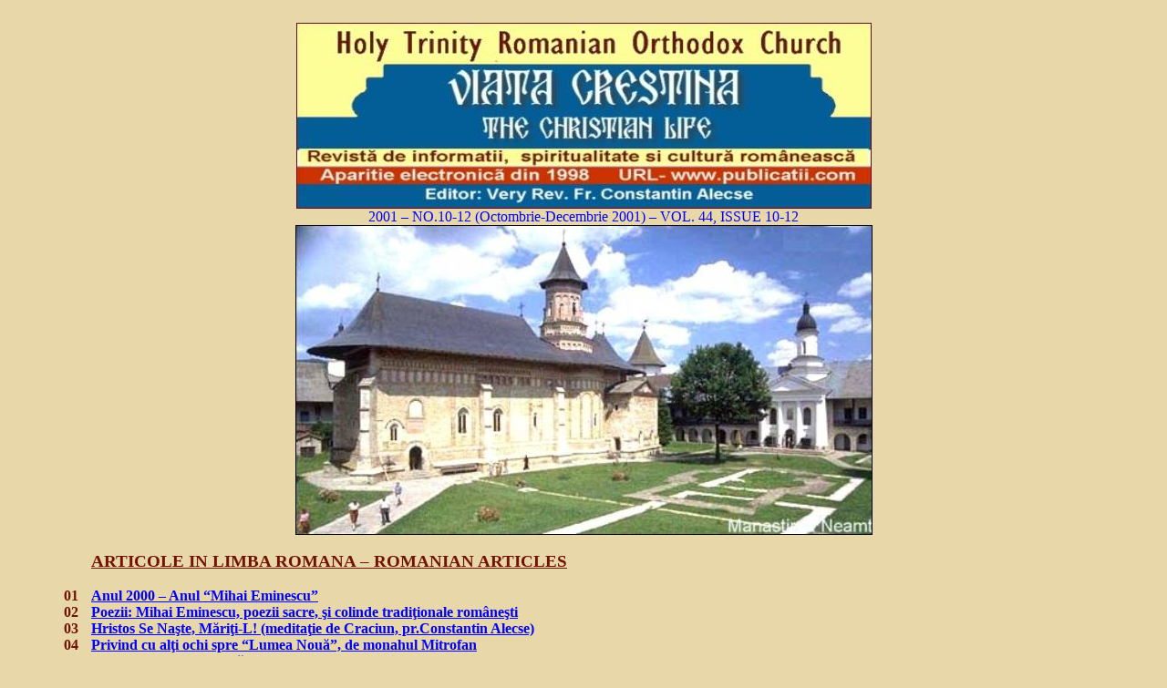

--- FILE ---
content_type: text/html
request_url: http://biserica.org/Publicatii/2000/NoX/index.html
body_size: 4134
content:
<html xmlns:v="urn:schemas-microsoft-com:vml"
xmlns:o="urn:schemas-microsoft-com:office:office"
xmlns:w="urn:schemas-microsoft-com:office:word"
xmlns="http://www.w3.org/TR/REC-html40">

<head>
<meta http-equiv=Content-Type content="text/html; charset=windows-1252">
<meta name=ProgId content=Word.Document>
<meta name=Generator content="Microsoft Word 9">
<meta name=Originator content="Microsoft Word 9">
<link rel=File-List href="./index_files/filelist.xml">
<link rel=Edit-Time-Data href="./index_files/editdata.mso">
<!--[if !mso]>
<style>
v\:* {behavior:url(#default#VML);}
o\:* {behavior:url(#default#VML);}
w\:* {behavior:url(#default#VML);}
.shape {behavior:url(#default#VML);}
</style>
<![endif]-->
<title>Viata Crestina, No. X-XII (October-December) 2001</title>
<!--[if gte mso 9]><xml>
 <o:DocumentProperties>
  <o:Author>Default</o:Author>
  <o:LastAuthor>Default</o:LastAuthor>
  <o:Revision>7</o:Revision>
  <o:TotalTime>278</o:TotalTime>
  <o:Created>2002-07-26T15:54:00Z</o:Created>
  <o:LastSaved>2002-07-26T21:01:00Z</o:LastSaved>
  <o:Pages>2</o:Pages>
  <o:Words>400</o:Words>
  <o:Characters>2285</o:Characters>
  <o:Lines>19</o:Lines>
  <o:Paragraphs>4</o:Paragraphs>
  <o:CharactersWithSpaces>2806</o:CharactersWithSpaces>
  <o:Version>9.3821</o:Version>
 </o:DocumentProperties>
</xml><![endif]--><!--[if gte mso 9]><xml>
 <w:WordDocument>
  <w:Zoom>75</w:Zoom>
  <w:DrawingGridHorizontalSpacing>6 pt</w:DrawingGridHorizontalSpacing>
  <w:DisplayHorizontalDrawingGridEvery>2</w:DisplayHorizontalDrawingGridEvery>
  <w:DisplayVerticalDrawingGridEvery>2</w:DisplayVerticalDrawingGridEvery>
 </w:WordDocument>
</xml><![endif]-->
<style>
<!--
 /* Font Definitions */
@font-face
	{font-family:Tahoma;
	panose-1:2 11 6 4 3 5 4 4 2 4;
	mso-font-charset:0;
	mso-generic-font-family:swiss;
	mso-font-pitch:variable;
	mso-font-signature:16792199 0 0 0 65791 0;}
@font-face
	{font-family:"Copperplate Gothic Bold";
	panose-1:2 14 7 5 2 2 6 2 4 4;
	mso-font-charset:0;
	mso-generic-font-family:swiss;
	mso-font-pitch:variable;
	mso-font-signature:3 0 0 0 1 0;}
 /* Style Definitions */
p.MsoNormal, li.MsoNormal, div.MsoNormal
	{mso-style-parent:"";
	margin:0in;
	margin-bottom:.0001pt;
	mso-pagination:widow-orphan;
	font-size:12.0pt;
	font-family:"Times New Roman";
	mso-fareast-font-family:"Times New Roman";}
h1
	{mso-style-next:Normal;
	margin:0in;
	margin-bottom:.0001pt;
	mso-pagination:widow-orphan;
	page-break-after:avoid;
	mso-outline-level:1;
	font-size:11.0pt;
	mso-bidi-font-size:12.0pt;
	font-family:Arial;
	mso-font-kerning:0pt;}
h2
	{mso-style-next:Normal;
	margin:0in;
	margin-bottom:.0001pt;
	mso-pagination:widow-orphan;
	page-break-after:avoid;
	mso-outline-level:2;
	font-size:11.0pt;
	mso-bidi-font-size:12.0pt;
	font-family:Arial;
	font-weight:normal;
	font-style:italic;
	text-decoration:underline;
	text-underline:single;}
h3
	{mso-style-next:Normal;
	margin:0in;
	margin-bottom:.0001pt;
	mso-pagination:widow-orphan;
	page-break-after:avoid;
	mso-outline-level:3;
	font-size:11.0pt;
	mso-bidi-font-size:12.0pt;
	font-family:Arial;
	font-weight:normal;
	font-style:italic;}
h4
	{mso-style-next:Normal;
	margin:0in;
	margin-bottom:.0001pt;
	text-align:center;
	mso-pagination:widow-orphan lines-together;
	page-break-after:avoid;
	mso-outline-level:4;
	font-size:12.0pt;
	font-family:"Times New Roman";
	color:#711204;}
h5
	{mso-style-next:Normal;
	margin:0in;
	margin-bottom:.0001pt;
	text-align:center;
	mso-pagination:widow-orphan lines-together;
	page-break-after:avoid;
	mso-outline-level:5;
	font-size:16.0pt;
	mso-bidi-font-size:12.0pt;
	font-family:"Times New Roman";
	color:#711204;}
h6
	{mso-style-next:Normal;
	margin:0in;
	margin-bottom:.0001pt;
	text-align:center;
	mso-pagination:widow-orphan lines-together;
	page-break-after:avoid;
	mso-outline-level:6;
	font-size:12.0pt;
	font-family:"Times New Roman";
	color:blue;}
p.MsoBodyText, li.MsoBodyText, div.MsoBodyText
	{margin:0in;
	margin-bottom:.0001pt;
	mso-pagination:widow-orphan;
	font-size:9.0pt;
	mso-bidi-font-size:12.0pt;
	font-family:Arial;
	mso-fareast-font-family:"Times New Roman";
	mso-bidi-font-family:"Times New Roman";}
a:link, span.MsoHyperlink
	{color:blue;
	text-decoration:underline;
	text-underline:single;}
a:visited, span.MsoHyperlinkFollowed
	{color:purple;
	text-decoration:underline;
	text-underline:single;}
p.MsoDocumentMap, li.MsoDocumentMap, div.MsoDocumentMap
	{margin:0in;
	margin-bottom:.0001pt;
	mso-pagination:widow-orphan;
	background:navy;
	font-size:12.0pt;
	font-family:Tahoma;
	mso-fareast-font-family:"Times New Roman";}
@page Section1
	{size:8.5in 13.5in;
	margin:.7in .7in .7in .7in;
	mso-header-margin:0in;
	mso-footer-margin:.9in;
	mso-paper-source:0;}
div.Section1
	{page:Section1;}
-->
</style>
<!--[if gte mso 9]><xml>
 <o:shapedefaults v:ext="edit" spidmax="1030">
  <o:colormru v:ext="edit" colors="#e8d7a8"/>
  <o:colormenu v:ext="edit" fillcolor="blue"/>
 </o:shapedefaults></xml><![endif]--><!--[if gte mso 9]><xml>
 <o:shapelayout v:ext="edit">
  <o:idmap v:ext="edit" data="1"/>
 </o:shapelayout></xml><![endif]-->
</head>

<body bgcolor="#e8d7a8" lang=EN-US link=blue vlink=purple style='tab-interval:
.5in'>

<div class=Section1>

<p class=MsoNormal align=center style='text-align:center;mso-pagination:widow-orphan lines-together'><span
style='font-size:11.0pt;mso-bidi-font-size:12.0pt'><![if !supportEmptyParas]>&nbsp;<![endif]><o:p></o:p></span></p>

<p class=MsoNormal align=center style='text-align:center;mso-pagination:widow-orphan lines-together'><span
style='font-size:11.0pt;mso-bidi-font-size:12.0pt;color:blue'><!--[if gte vml 1]><v:shapetype
 id="_x0000_t75" coordsize="21600,21600" o:spt="75" o:preferrelative="t"
 path="m@4@5l@4@11@9@11@9@5xe" filled="f" stroked="f">
 <v:stroke joinstyle="miter"/>
 <v:formulas>
  <v:f eqn="if lineDrawn pixelLineWidth 0"/>
  <v:f eqn="sum @0 1 0"/>
  <v:f eqn="sum 0 0 @1"/>
  <v:f eqn="prod @2 1 2"/>
  <v:f eqn="prod @3 21600 pixelWidth"/>
  <v:f eqn="prod @3 21600 pixelHeight"/>
  <v:f eqn="sum @0 0 1"/>
  <v:f eqn="prod @6 1 2"/>
  <v:f eqn="prod @7 21600 pixelWidth"/>
  <v:f eqn="sum @8 21600 0"/>
  <v:f eqn="prod @7 21600 pixelHeight"/>
  <v:f eqn="sum @10 21600 0"/>
 </v:formulas>
 <v:path o:extrusionok="f" gradientshapeok="t" o:connecttype="rect"/>
 <o:lock v:ext="edit" aspectratio="t"/>
</v:shapetype><v:shape id="_x0000_i1025" type="#_x0000_t75" style='width:471.75pt;
 height:151.5pt' o:bordertopcolor="maroon" o:borderleftcolor="maroon"
 o:borderbottomcolor="maroon" o:borderrightcolor="maroon">
 <v:imagedata src="./index_files/image001.jpg" o:title="Logo"/>
 <w:bordertop type="single" width="8"/>
 <w:borderleft type="single" width="8"/>
 <w:borderbottom type="single" width="8"/>
 <w:borderright type="single" width="8"/>
</v:shape><![endif]--><![if !vml]><img width=631 height=204
src="./index_files/image002.jpg" v:shapes="_x0000_i1025"><![endif]><o:p></o:p></span></p>

<p class=MsoNormal align=center style='text-align:center;mso-pagination:widow-orphan lines-together'><span
style='font-family:"Copperplate Gothic Bold";color:blue'>2001 – NO.10-12
(Octombrie-Decembrie 2001) – VOL. 44, ISSUE 10-12<o:p></o:p></span></p>

<p class=MsoNormal align=center style='text-align:center;mso-pagination:widow-orphan lines-together'><b><span
style='font-size:14.0pt;mso-bidi-font-size:12.0pt;color:blue'><!--[if gte vml 1]><v:shape
 id="_x0000_i1033" type="#_x0000_t75" style='width:473.25pt;height:253.5pt'
 o:bordertopcolor="this" o:borderleftcolor="this" o:borderbottomcolor="this"
 o:borderrightcolor="this">
 <v:imagedata src="./index_files/image003.jpg" o:title="neamt"/>
 <w:bordertop type="single" width="4"/>
 <w:borderleft type="single" width="4"/>
 <w:borderbottom type="single" width="4"/>
 <w:borderright type="single" width="4"/>
</v:shape><![endif]--><![if !vml]><img width=633 height=340
src="./index_files/image004.jpg" v:shapes="_x0000_i1033"><![endif]><o:p></o:p></span></b></p>

<table border=0 cellspacing=0 cellpadding=0 width=1018 style='width:763.75pt;
 margin-left:23.1pt;border-collapse:collapse;mso-padding-alt:0in 5.4pt 0in 5.4pt'>
 <tr>
  <td width=41 valign=top style='width:30.8pt;padding:0in 5.4pt 0in 5.4pt'>
  <p class=MsoNormal align=right style='text-align:right;mso-pagination:widow-orphan lines-together'><![if !supportEmptyParas]>&nbsp;<![endif]><b><span
  style='color:#711204'><o:p></o:p></span></b></p>
  </td>
  <td width=977 valign=top style='width:732.95pt;padding:0in 5.4pt 0in 5.4pt'>
  <p class=MsoNormal><![if !supportEmptyParas]>&nbsp;<![endif]><o:p></o:p></p>
  <h5 align=left style='text-align:left'><u><span style='font-size:14.0pt;
  mso-bidi-font-size:12.0pt'>ARTICOLE IN LIMBA ROMANA – ROMANIAN ARTICLES<o:p></o:p></span></u></h5>
  </td>
 </tr>
 <tr>
  <td width=41 valign=top style='width:30.8pt;padding:0in 5.4pt 0in 5.4pt'>
  <p class=MsoNormal align=right style='text-align:right;mso-pagination:widow-orphan lines-together'><![if !supportEmptyParas]>&nbsp;<![endif]><b><span
  style='color:#711204'><o:p></o:p></span></b></p>
  </td>
  <td width=977 valign=top style='width:732.95pt;padding:0in 5.4pt 0in 5.4pt'>
  <p class=MsoNormal style='mso-pagination:widow-orphan lines-together'><![if !supportEmptyParas]>&nbsp;<![endif]><b><span
  style='color:#711204'><o:p></o:p></span></b></p>
  </td>
 </tr>
 <tr>
  <td width=41 valign=top style='width:30.8pt;padding:0in 5.4pt 0in 5.4pt'>
  <p class=MsoNormal align=right style='text-align:right;mso-pagination:widow-orphan lines-together'><b><span
  style='color:#711204'>01<o:p></o:p></span></b></p>
  </td>
  <td width=977 valign=top style='width:732.95pt;padding:0in 5.4pt 0in 5.4pt'>
  <p class=MsoNormal style='mso-pagination:widow-orphan lines-together'><b><span
  lang=RO style='color:#711204;mso-ansi-language:RO'><a
  href="http://biserica.org/Publicatii/2000/NoX/01_index.html">Anul 2000 – Anul
  <span lang=EN-US style='mso-ansi-language:EN-US'>“Mihai Eminescu”</span></a></span><span
  style='color:#711204'><o:p></o:p></span></b></p>
  </td>
 </tr>
 <tr>
  <td width=41 valign=top style='width:30.8pt;padding:0in 5.4pt 0in 5.4pt'>
  <p class=MsoNormal align=right style='text-align:right;mso-pagination:widow-orphan lines-together'><b><span
  style='color:#711204'>02<o:p></o:p></span></b></p>
  </td>
  <td width=977 valign=top style='width:732.95pt;padding:0in 5.4pt 0in 5.4pt'>
  <p class=MsoNormal style='mso-pagination:widow-orphan lines-together'><b><span
  style='color:#711204'><a
  href="http://biserica.org/Publicatii/2000/NoX/02_index.html">Poe<span
  lang=RO style='mso-ansi-language:RO'>zii</span>: Mihai Eminescu, poezii
  sacre, <span lang=RO style='mso-ansi-language:RO'>&#351;i colinde
  tradi&#355;ionale române&#351;ti</span></a></span></b><b><span lang=RO
  style='color:#711204;mso-ansi-language:RO'><o:p></o:p></span></b></p>
  </td>
 </tr>
 <tr>
  <td width=41 valign=top style='width:30.8pt;padding:0in 5.4pt 0in 5.4pt'>
  <p class=MsoNormal align=right style='text-align:right;mso-pagination:widow-orphan lines-together'><b><span
  style='color:#711204'>03<o:p></o:p></span></b></p>
  </td>
  <td width=977 valign=top style='width:732.95pt;padding:0in 5.4pt 0in 5.4pt'>
  <p class=MsoNormal style='mso-pagination:widow-orphan lines-together'><b><span
  style='color:#711204'><a
  href="http://biserica.org/Publicatii/2000/NoX/03_index.html">Hristos Se
  Na&#351;te, M&#259;ri&#355;i-L! (medita<span lang=RO style='mso-ansi-language:
  RO'>&#355;</span>ie de Craciun, pr.Constantin Alecse)</a><o:p></o:p></span></b></p>
  </td>
 </tr>
 <tr>
  <td width=41 valign=top style='width:30.8pt;padding:0in 5.4pt 0in 5.4pt'>
  <p class=MsoNormal align=right style='text-align:right;mso-pagination:widow-orphan lines-together'><b><span
  style='color:#711204'>04<o:p></o:p></span></b></p>
  </td>
  <td width=977 valign=top style='width:732.95pt;padding:0in 5.4pt 0in 5.4pt'>
  <p class=MsoNormal style='mso-pagination:widow-orphan lines-together'><b><span
  style='color:#711204'><a
  href="http://biserica.org/Publicatii/2000/NoX/04_index.html">Privind cu
  al&#355;i ochi spre “Lumea Nou<span lang=RO style='mso-ansi-language:RO'>&#259;</span>”,
  de monahul Mitrofan</a><o:p></o:p></span></b></p>
  </td>
 </tr>
 <tr>
  <td width=41 valign=top style='width:30.8pt;padding:0in 5.4pt 0in 5.4pt'>
  <p class=MsoNormal align=right style='text-align:right;mso-pagination:widow-orphan lines-together'><b><span
  style='color:#711204'>05<o:p></o:p></span></b></p>
  </td>
  <td width=977 valign=top style='width:732.95pt;padding:0in 5.4pt 0in 5.4pt'>
  <p class=MsoNormal style='mso-pagination:widow-orphan lines-together'><b><span
  style='color:#711204'><a
  href="http://biserica.org/Publicatii/2000/NoX/05_index.html">“New Age” – “Era
  Nou<span lang=RO style='mso-ansi-language:RO'>&#259;</span>”, - Noua Religie
  a Anului 2000</a><o:p></o:p></span></b></p>
  </td>
 </tr>
 <tr>
  <td width=41 valign=top style='width:30.8pt;padding:0in 5.4pt 0in 5.4pt'>
  <p class=MsoNormal align=right style='text-align:right;mso-pagination:widow-orphan lines-together'><b><span
  style='color:#711204'>06<o:p></o:p></span></b></p>
  </td>
  <td width=977 valign=top style='width:732.95pt;padding:0in 5.4pt 0in 5.4pt'>
  <h6 align=left style='text-align:left'><a
  href="http://biserica.org/Publicatii/2000/NoX/06_index.html">Incinerarea
  (arderea) trupului, un mare p&#259;cat, condamnat de Biseric&#259;</a></h6>
  </td>
 </tr>
 <tr>
  <td width=41 valign=top style='width:30.8pt;padding:0in 5.4pt 0in 5.4pt'>
  <p class=MsoNormal align=right style='text-align:right;mso-pagination:widow-orphan lines-together'><b><span
  style='color:#711204'>07<o:p></o:p></span></b></p>
  </td>
  <td width=977 valign=top style='width:732.95pt;padding:0in 5.4pt 0in 5.4pt'>
  <p class=MsoNormal style='mso-pagination:widow-orphan lines-together'><b><span
  style='color:#711204'><a
  href="http://biserica.org/Publicatii/2000/NoX/07_index.html">&#350;tiri
  parohiale:<span lang=RO style='mso-ansi-language:RO'> Slujitori, Reuniune
  &#351;i Consiliu, Picnice, Anun&#355;uri, Convocare Sinod</span></a></span></b><b><span
  lang=RO style='color:#711204;mso-ansi-language:RO'><o:p></o:p></span></b></p>
  </td>
 </tr>
 <tr>
  <td width=41 valign=top style='width:30.8pt;padding:0in 5.4pt 0in 5.4pt'>
  <p class=MsoNormal align=right style='text-align:right;mso-pagination:widow-orphan lines-together'><b><span
  style='color:#711204'>08<o:p></o:p></span></b></p>
  </td>
  <td width=977 valign=top style='width:732.95pt;padding:0in 5.4pt 0in 5.4pt'>
  <p class=MsoNormal style='mso-pagination:widow-orphan lines-together'><b><span
  style='color:#711204'><a
  href="http://biserica.org/Publicatii/2000/NoX/08_index.html">Programul de
  Cr&#259;ciun, Rugaciuni Pentru Bolnavi, Înmormânt&#259;ri, Parastase, Diverse</a><o:p></o:p></span></b></p>
  </td>
 </tr>
 <tr>
  <td width=41 valign=top style='width:30.8pt;padding:0in 5.4pt 0in 5.4pt'>
  <p class=MsoNormal align=right style='text-align:right;mso-pagination:widow-orphan lines-together'><b><span
  style='color:#711204'>09<o:p></o:p></span></b></p>
  </td>
  <td width=977 valign=top style='width:732.95pt;padding:0in 5.4pt 0in 5.4pt'>
  <p class=MsoNormal style='mso-pagination:widow-orphan lines-together'><b><span
  style='color:#711204'><a
  href="http://biserica.org/Publicatii/2000/NoX/09_index.html">Patriarhia
  Român&#259; – Statistici Interesante</a><o:p></o:p></span></b></p>
  </td>
 </tr>
 <tr>
  <td width=41 valign=top style='width:30.8pt;padding:0in 5.4pt 0in 5.4pt'>
  <p class=MsoNormal align=right style='text-align:right;mso-pagination:widow-orphan lines-together'><b><span
  style='color:#711204'>10<o:p></o:p></span></b></p>
  </td>
  <td width=977 valign=top style='width:732.95pt;padding:0in 5.4pt 0in 5.4pt'>
  <p class=MsoNormal style='mso-pagination:widow-orphan lines-together'><b><span
  style='color:#711204'><a
  href="http://biserica.org/Publicatii/2000/NoX/10_index.html">&#350;tiri
  comunitare: TVRW, Dela Consulat, Spectacole, Apeluri: din Basarabia, Italia,
  etc.</a><o:p></o:p></span></b></p>
  </td>
 </tr>
 <tr>
  <td width=41 valign=top style='width:30.8pt;padding:0in 5.4pt 0in 5.4pt'>
  <p class=MsoNormal align=right style='text-align:right;mso-pagination:widow-orphan lines-together'><![if !supportEmptyParas]>&nbsp;<![endif]><b><span
  style='color:#711204'><o:p></o:p></span></b></p>
  </td>
  <td width=977 valign=top style='width:732.95pt;padding:0in 5.4pt 0in 5.4pt'>
  <p class=MsoNormal style='mso-pagination:widow-orphan lines-together'><![if !supportEmptyParas]>&nbsp;<![endif]><b><span
  style='color:#711204'><o:p></o:p></span></b></p>
  </td>
 </tr>
 <tr>
  <td width=41 valign=top style='width:30.8pt;padding:0in 5.4pt 0in 5.4pt'>
  <p class=MsoNormal align=right style='text-align:right;mso-pagination:widow-orphan lines-together'><![if !supportEmptyParas]>&nbsp;<![endif]><b><span
  style='color:#711204'><o:p></o:p></span></b></p>
  </td>
  <td width=977 valign=top style='width:732.95pt;padding:0in 5.4pt 0in 5.4pt'>
  <h4 align=left style='text-align:left'><u><span style='font-size:14.0pt;
  mso-bidi-font-size:12.0pt'>ENGLISH ARTICLES - ARTICOLE IN LIMBA ENGLEZA<o:p></o:p></span></u></h4>
  </td>
 </tr>
 <tr>
  <td width=41 valign=top style='width:30.8pt;padding:0in 5.4pt 0in 5.4pt'>
  <p class=MsoNormal align=right style='text-align:right;mso-pagination:widow-orphan lines-together'><![if !supportEmptyParas]>&nbsp;<![endif]><b><span
  style='color:#711204'><o:p></o:p></span></b></p>
  </td>
  <td width=977 valign=top style='width:732.95pt;padding:0in 5.4pt 0in 5.4pt'>
  <p class=MsoNormal style='mso-pagination:widow-orphan lines-together'><![if !supportEmptyParas]>&nbsp;<![endif]><b><span
  style='color:#711204'><o:p></o:p></span></b></p>
  </td>
 </tr>
 <tr>
  <td width=41 valign=top style='width:30.8pt;padding:0in 5.4pt 0in 5.4pt'>
  <p class=MsoNormal align=right style='text-align:right;mso-pagination:widow-orphan lines-together'><b><span
  style='color:#711204'>XI<o:p></o:p></span></b></p>
  </td>
  <td width=977 valign=top style='width:732.95pt;padding:0in 5.4pt 0in 5.4pt'>
  <p class=MsoNormal style='mso-pagination:widow-orphan lines-together'><b><span
  style='color:#711204'><a
  href="http://biserica.org/Publicatii/2000/NoX/XI_index.html">Meditations for Advent
  And Christmas</a><o:p></o:p></span></b></p>
  </td>
 </tr>
 <tr>
  <td width=41 valign=top style='width:30.8pt;padding:0in 5.4pt 0in 5.4pt'>
  <p class=MsoNormal align=right style='text-align:right;mso-pagination:widow-orphan lines-together'><b><span
  style='color:#711204'>XII<o:p></o:p></span></b></p>
  </td>
  <td width=977 valign=top style='width:732.95pt;padding:0in 5.4pt 0in 5.4pt'>
  <p class=MsoNormal style='mso-pagination:widow-orphan lines-together'><b><span
  style='color:#711204'><a
  href="http://biserica.org/Publicatii/2000/NoX/XII_index.html">The Parish
  Religious Education: Sunday School, The Chapel English Services</a><o:p></o:p></span></b></p>
  </td>
 </tr>
 <tr>
  <td width=41 valign=top style='width:30.8pt;padding:0in 5.4pt 0in 5.4pt'>
  <p class=MsoNormal align=right style='text-align:right;mso-pagination:widow-orphan lines-together'><b><span
  style='color:#711204'>XIII<o:p></o:p></span></b></p>
  </td>
  <td width=977 valign=top style='width:732.95pt;padding:0in 5.4pt 0in 5.4pt'>
  <p class=MsoNormal style='mso-pagination:widow-orphan lines-together'><b><span
  style='color:#711204'><a
  href="http://biserica.org/Publicatii/2000/NoX/XIII_index.html">2000 Orthodox
  Bible Bowl – Holy Trinity Jr. Team Takes 2<sup>nd</sup> – Congratulations!</a><o:p></o:p></span></b></p>
  </td>
 </tr>
 <tr>
  <td width=41 valign=top style='width:30.8pt;padding:0in 5.4pt 0in 5.4pt'>
  <p class=MsoNormal align=right style='text-align:right;mso-pagination:widow-orphan lines-together'><b><span
  style='color:#711204'>XIV<o:p></o:p></span></b></p>
  </td>
  <td width=977 valign=top style='width:732.95pt;padding:0in 5.4pt 0in 5.4pt'>
  <p class=MsoNormal style='mso-pagination:widow-orphan lines-together'><b><span
  style='color:#711204'><a
  href="http://biserica.org/Publicatii/2000/NoX/XIV_index.html">Holy
  Sacraments: Baptism &amp; Chrismation, by drd. Razvan Bena</a><o:p></o:p></span></b></p>
  </td>
 </tr>
 <tr>
  <td width=41 valign=top style='width:30.8pt;padding:0in 5.4pt 0in 5.4pt'>
  <p class=MsoNormal align=right style='text-align:right;mso-pagination:widow-orphan lines-together'><b><span
  style='color:#711204'>XV<o:p></o:p></span></b></p>
  </td>
  <td width=977 valign=top style='width:732.95pt;padding:0in 5.4pt 0in 5.4pt'>
  <p class=MsoNormal style='mso-pagination:widow-orphan lines-together'><b><span
  style='color:#711204'><a
  href="http://biserica.org/Publicatii/2000/NoX/XV_index.html">St. Andrew’s
  Center – An Orthodox School of Theology in Detroit, Michigan</a><o:p></o:p></span></b></p>
  <p class=MsoNormal style='mso-pagination:widow-orphan lines-together'><b><span
  style='color:#711204'><![if !supportEmptyParas]>&nbsp;<![endif]><o:p></o:p></span></b></p>
  <p class=MsoNormal style='mso-pagination:widow-orphan lines-together'><b><span
  style='color:#711204'><![if !supportEmptyParas]>&nbsp;<![endif]><o:p></o:p></span></b></p>
  <table border=0 cellspacing=0 cellpadding=0 width=588 style='width:440.75pt;
   border-collapse:collapse;border:none;mso-border-alt:solid windowtext .5pt;
   mso-padding-alt:0in 5.4pt 0in 5.4pt'>
   <tr style='height:67.65pt'>
    <td width=588 valign=top style='width:440.75pt;border:solid windowtext .5pt;
    padding:0in 5.4pt 0in 5.4pt;height:67.65pt'>
    <p class=MsoNormal style='mso-pagination:widow-orphan lines-together'><b><span
    style='font-size:11.0pt;mso-bidi-font-size:12.0pt;font-family:Arial;
    color:green'><a href="http://publicatii.com/">Via<span lang=RO
    style='mso-ansi-language:RO'>&#355;a Cre&#351;tin&#259;</span></a></span></b><b><span
    lang=RO style='font-size:11.0pt;mso-bidi-font-size:12.0pt;font-family:Arial;
    color:green;mso-ansi-language:RO'> este publica&#355;ia oficial&#259; a
    Bisericii Ortodoxe Române „Sfânta Treime” din Los Angeles, California. <a
    href="http://constantinalecse.com/">Rector:</a> Very Rev.Fr. Constantin
    Alecse.<span style="mso-spacerun: yes">  </span><o:p></o:p></span></b></p>
    <p class=MsoNormal align=center style='text-align:center;mso-pagination:
    widow-orphan lines-together'><b><span lang=RO style='font-size:11.0pt;
    mso-bidi-font-size:12.0pt;font-family:Arial;color:green;mso-ansi-language:
    RO'>3315 Verdugo Road, Los Angeles, California 90065 - Statele Unite ale
    Americii<o:p></o:p></span></b></p>
    <p class=MsoNormal align=center style='text-align:center;mso-pagination:
    widow-orphan lines-together'><b><span lang=RO style='font-size:11.0pt;
    mso-bidi-font-size:12.0pt;font-family:Arial;color:green;mso-ansi-language:
    RO'>Tel. (323) 255-8583 *<span style="mso-spacerun: yes">  </span>(818) 365-4274
    – Cell. (818) 388-5483<o:p></o:p></span></b></p>
    <p class=MsoNormal align=right style='text-align:right;mso-pagination:widow-orphan lines-together'><b><span
    lang=RO style='font-size:11.0pt;mso-bidi-font-size:12.0pt;font-family:Arial;
    color:green;mso-ansi-language:RO'><span style="mso-spacerun:
    yes"> </span>E-mail</span></b><b><span lang=RO style='font-size:11.0pt;
    mso-bidi-font-size:12.0pt;font-family:Arial;color:#711204;mso-ansi-language:
    RO'>: <a href="mailto:preot@biserica.org">preot@biserica.org</a></span></b><span
    style='color:#711204'><o:p></o:p></span></p>
    </td>
   </tr>
  </table>
  <p class=MsoNormal style='mso-pagination:widow-orphan lines-together'><b><span
  style='color:#711204'><o:p></o:p></span></b></p>
  </td>
 </tr>
</table>

<p class=MsoNormal style='mso-pagination:widow-orphan lines-together'><b><span
style='color:#711204'><a href="http://publicatii.com/">HOME</a></span></b></p>

</div>

</body>

</html>
